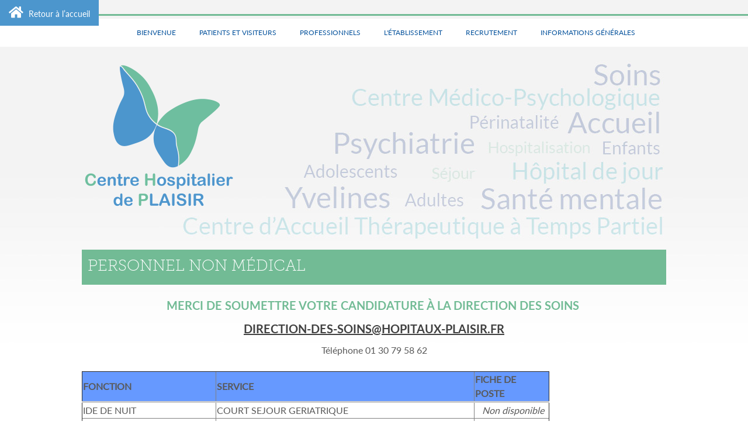

--- FILE ---
content_type: text/html; charset=utf-8
request_url: https://www.ch-charcot78.fr/personnel-non-m%C3%A9dical
body_size: 6624
content:
    <!DOCTYPE html PUBLIC "-//W3C//DTD XHTML+RDFa 1.0//EN"
    "http://www.w3.org/MarkUp/DTD/xhtml-rdfa-1.dtd">
    <html xmlns="http://www.w3.org/1999/xhtml" xml:lang="fr" version="XHTML+RDFa 1.0" dir="ltr"
  xmlns:content="http://purl.org/rss/1.0/modules/content/"
  xmlns:dc="http://purl.org/dc/terms/"
  xmlns:foaf="http://xmlns.com/foaf/0.1/"
  xmlns:og="http://ogp.me/ns#"
  xmlns:rdfs="http://www.w3.org/2000/01/rdf-schema#"
  xmlns:sioc="http://rdfs.org/sioc/ns#"
  xmlns:sioct="http://rdfs.org/sioc/types#"
  xmlns:skos="http://www.w3.org/2004/02/skos/core#"
  xmlns:xsd="http://www.w3.org/2001/XMLSchema#">

    <head profile="http://www.w3.org/1999/xhtml/vocab">
      <meta http-equiv="Content-Type" content="text/html; charset=utf-8" />
<link rel="shortcut icon" href="https://www.ch-charcot78.fr/sites/default/files/favicon-32x32_1.png" type="image/png" />
<meta name="description" content="Merci de soumettre votre candidature à la Direction des soins direction-des-soins@hopitaux-plaisir.fr Téléphone 01 30 79 58 62  FONCTION  SERVICE  FICHE DE POSTE  IDE DE NUIT COURT SEJOUR GERIATRIQUE Non disponible IDE DE NUIT SSR GERIATRIQUE Non disponible IDE DE NUIT UNITE DE SOINS LONGUE DUREE Non disponible IDE DE NUIT  PSYCHIATRIE GENERALE ADULTE HOSPITALISATION COMPLETE" />
<meta name="generator" content="Drupal 7 (https://www.drupal.org)" />
<link rel="canonical" href="https://www.ch-charcot78.fr/personnel-non-m%C3%A9dical" />
<link rel="shortlink" href="https://www.ch-charcot78.fr/node/126" />
<meta name="twitter:card" content="summary" />
<meta name="twitter:url" content="https://www.ch-charcot78.fr/personnel-non-m%C3%A9dical" />
<meta name="twitter:title" content="Personnel non médical" />
<meta name="twitter:description" content="Merci de soumettre votre candidature à la Direction des soins direction-des-soins@hopitaux-plaisir.fr Téléphone 01 30 79 58 62  FONCTION  SERVICE  FICHE DE POSTE  IDE DE NUIT COURT SEJOUR GERIATRIQUE" />
      <title>Personnel non médical | Centre Hospitalier</title>

      <meta http-equiv="X-UA-Compatible" content="IE=edge">
      <meta name="viewport" content="width=device-width, initial-scale=1">
      <style type="text/css" media="all">
@import url("https://www.ch-charcot78.fr/modules/system/system.base.css?rquh6k");
@import url("https://www.ch-charcot78.fr/modules/system/system.menus.css?rquh6k");
@import url("https://www.ch-charcot78.fr/modules/system/system.messages.css?rquh6k");
@import url("https://www.ch-charcot78.fr/modules/system/system.theme.css?rquh6k");
</style>
<style type="text/css" media="all">
@import url("https://www.ch-charcot78.fr/modules/field/theme/field.css?rquh6k");
@import url("https://www.ch-charcot78.fr/modules/node/node.css?rquh6k");
@import url("https://www.ch-charcot78.fr/modules/search/search.css?rquh6k");
@import url("https://www.ch-charcot78.fr/modules/user/user.css?rquh6k");
@import url("https://www.ch-charcot78.fr/sites/all/modules/views/css/views.css?rquh6k");
@import url("https://www.ch-charcot78.fr/sites/all/modules/ckeditor/css/ckeditor.css?rquh6k");
</style>
<style type="text/css" media="all">
@import url("https://www.ch-charcot78.fr/sites/all/modules/ctools/css/ctools.css?rquh6k");
@import url("https://www.ch-charcot78.fr/sites/all/modules/responsive_dropdown_menus/theme/responsive-dropdown-menus.css?rquh6k");
</style>
<style type="text/css" media="all">
@import url("https://www.ch-charcot78.fr/sites/all/themes/bartik/css/responsive-design.css?rquh6k");
@import url("https://www.ch-charcot78.fr/sites/all/themes/bartik/css/font.css?rquh6k");
@import url("https://www.ch-charcot78.fr/sites/all/themes/bartik/css/style.css?rquh6k");
</style>
<style type="text/css" media="print">
@import url("https://www.ch-charcot78.fr/sites/all/themes/bartik/css/print.css?rquh6k");
</style>

<!--[if lte IE 7]>
<link type="text/css" rel="stylesheet" href="https://www.ch-charcot78.fr/sites/all/themes/bartik/css/ie.css?rquh6k" media="all" />
<![endif]-->

<!--[if IE 6]>
<link type="text/css" rel="stylesheet" href="https://www.ch-charcot78.fr/sites/all/themes/bartik/css/ie6.css?rquh6k" media="all" />
<![endif]-->
      <link rel="stylesheet" href="https://use.fontawesome.com/releases/v5.1.0/css/all.css" integrity="sha384-lKuwvrZot6UHsBSfcMvOkWwlCMgc0TaWr+30HWe3a4ltaBwTZhyTEggF5tJv8tbt" crossorigin="anonymous">


      <script type="text/javascript" src="//ajax.googleapis.com/ajax/libs/jquery/1.12.4/jquery.min.js"></script>
<script type="text/javascript">
<!--//--><![CDATA[//><!--
window.jQuery || document.write("<script src='/sites/all/modules/jquery_update/replace/jquery/1.12/jquery.min.js'>\x3C/script>")
//--><!]]>
</script>
<script type="text/javascript" src="https://www.ch-charcot78.fr/misc/jquery-extend-3.4.0.js?v=1.12.4"></script>
<script type="text/javascript" src="https://www.ch-charcot78.fr/misc/jquery-html-prefilter-3.5.0-backport.js?v=1.12.4"></script>
<script type="text/javascript" src="https://www.ch-charcot78.fr/misc/jquery.once.js?v=1.2"></script>
<script type="text/javascript" src="https://www.ch-charcot78.fr/misc/drupal.js?rquh6k"></script>
<script type="text/javascript" src="https://www.ch-charcot78.fr/sites/all/modules/jquery_update/js/jquery_browser.js?v=0.0.1"></script>
<script type="text/javascript" src="https://www.ch-charcot78.fr/sites/default/files/languages/fr_NqclgTy-xGpAwdgQfHOcOL4vv1KD0dD8ttLEIG5Tr98.js?rquh6k"></script>
<script type="text/javascript" src="https://www.ch-charcot78.fr/sites/all/modules/google_analytics/googleanalytics.js?rquh6k"></script>
<script type="text/javascript">
<!--//--><![CDATA[//><!--
(function(i,s,o,g,r,a,m){i["GoogleAnalyticsObject"]=r;i[r]=i[r]||function(){(i[r].q=i[r].q||[]).push(arguments)},i[r].l=1*new Date();a=s.createElement(o),m=s.getElementsByTagName(o)[0];a.async=1;a.src=g;m.parentNode.insertBefore(a,m)})(window,document,"script","https://www.google-analytics.com/analytics.js","ga");ga("create", "UA-78975029-1", {"cookieDomain":"auto"});ga("set", "anonymizeIp", true);ga("send", "pageview");
//--><!]]>
</script>
<script type="text/javascript" src="https://www.ch-charcot78.fr/sites/all/modules/responsive_dropdown_menus/theme/responsive-dropdown-menus.js?rquh6k"></script>
<script type="text/javascript" src="https://www.ch-charcot78.fr/sites/all/themes/bartik/js/app.js?rquh6k"></script>
<script type="text/javascript">
<!--//--><![CDATA[//><!--
jQuery.extend(Drupal.settings, {"basePath":"\/","pathPrefix":"","setHasJsCookie":0,"ajaxPageState":{"theme":"bartik","theme_token":"iDhEC6xri4af0BmtEz9X9WJJnvkMF6kEEeZ4UfZl_Gk","js":{"\/\/ajax.googleapis.com\/ajax\/libs\/jquery\/1.12.4\/jquery.min.js":1,"0":1,"misc\/jquery-extend-3.4.0.js":1,"misc\/jquery-html-prefilter-3.5.0-backport.js":1,"misc\/jquery.once.js":1,"misc\/drupal.js":1,"sites\/all\/modules\/jquery_update\/js\/jquery_browser.js":1,"public:\/\/languages\/fr_NqclgTy-xGpAwdgQfHOcOL4vv1KD0dD8ttLEIG5Tr98.js":1,"sites\/all\/modules\/google_analytics\/googleanalytics.js":1,"1":1,"sites\/all\/modules\/responsive_dropdown_menus\/theme\/responsive-dropdown-menus.js":1,"sites\/all\/themes\/bartik\/js\/app.js":1},"css":{"modules\/system\/system.base.css":1,"modules\/system\/system.menus.css":1,"modules\/system\/system.messages.css":1,"modules\/system\/system.theme.css":1,"modules\/field\/theme\/field.css":1,"modules\/node\/node.css":1,"modules\/search\/search.css":1,"modules\/user\/user.css":1,"sites\/all\/modules\/views\/css\/views.css":1,"sites\/all\/modules\/ckeditor\/css\/ckeditor.css":1,"sites\/all\/modules\/ctools\/css\/ctools.css":1,"sites\/all\/modules\/responsive_dropdown_menus\/theme\/responsive-dropdown-menus.css":1,"sites\/all\/themes\/bartik\/css\/responsive-design.css":1,"sites\/all\/themes\/bartik\/css\/font.css":1,"sites\/all\/themes\/bartik\/css\/layout.css":1,"sites\/all\/themes\/bartik\/css\/style.css":1,"sites\/all\/themes\/bartik\/css\/colors.css":1,"sites\/all\/themes\/bartik\/css\/print.css":1,"sites\/all\/themes\/bartik\/css\/ie.css":1,"sites\/all\/themes\/bartik\/css\/ie6.css":1}},"googleanalytics":{"trackOutbound":1,"trackMailto":1,"trackDownload":1,"trackDownloadExtensions":"7z|aac|arc|arj|asf|asx|avi|bin|csv|doc(x|m)?|dot(x|m)?|exe|flv|gif|gz|gzip|hqx|jar|jpe?g|js|mp(2|3|4|e?g)|mov(ie)?|msi|msp|pdf|phps|png|ppt(x|m)?|pot(x|m)?|pps(x|m)?|ppam|sld(x|m)?|thmx|qtm?|ra(m|r)?|sea|sit|tar|tgz|torrent|txt|wav|wma|wmv|wpd|xls(x|m|b)?|xlt(x|m)|xlam|xml|z|zip"},"responsive_dropdown_menus":{"devel":"D\u00e9veloppement","management":"Management","main-menu":"Menu principal","navigation":"Navigation","user-menu":"User menu"}});
//--><!]]>
</script>

  </head>
  <body class="html not-front not-logged-in no-sidebars page-node page-node- page-node-126 node-type-page i18n-fr footer-columns" >
        <a class="portail" href="http://www.ch-plaisir.fr"><i class="fa fa-home"></i> Retour à l’accueil</a>
    <div id="skip-link">
        <a href="#main-content" class="element-invisible element-focusable">Aller au contenu principal</a>
    </div>
        <div id="page-wrapper"><div id="page">
      <div id="main-menu" class="navigation">

  
      <ul id="main-menu" class="main-menu responsive-menu links"><li id="menu-item-709" class="menu-item menu-item-primary first"><a href="/">Bienvenue</a></li>
<li id="menu-item-328" class="menu-item menu-parent menu-item-primary"><span class="nolink" tabindex="0">Patients et visiteurs</span><ul class="sub-menu tier-two"><li id="menu-item-492" class="menu-item menu-parent menu-item-secondary first"><a href="/#footer-wrapper">Trouvez votre lieu de soin </a><ul class="sub-menu tier-three"><li id="menu-item-498" class="menu-item menu-item-tertiary first last"><a href="/demandes-particulieres">Demandes particulières</a></li>
</ul></li>
<li id="menu-item-493" class="menu-item menu-parent menu-item-secondary"><span class="nolink" tabindex="0">Votre séjour </span><ul class="sub-menu tier-three"><li id="menu-item-499" class="menu-item menu-item-tertiary first"><a href="/vous-reperer-dans-letablissement">plan d’accès et plan d’établissement</a></li>
<li id="menu-item-693" class="menu-item menu-item-tertiary"><a href="/votre-admission">Votre admission</a></li>
<li id="menu-item-694" class="menu-item menu-item-tertiary"><a href="/votre-sortie">Votre sortie</a></li>
<li id="menu-item-502" class="menu-item menu-item-tertiary"><a href="/droits-et-devoirs-des-patients">Droits et devoirs des patients</a></li>
<li id="menu-item-505" class="menu-item menu-parent menu-item-tertiary last"><a href="/informations-utiles">Informations utiles</a><ul class="sub-menu"><li id="menu-item-968" class="menu-item menu-item-tertiary first last"><a href="/infos-covid-19-0">COVID-19</a></li>
</ul></li>
</ul></li>
<li id="menu-item-494" class="menu-item menu-parent menu-item-secondary"><span class="nolink" tabindex="0">Rendre visite à un patient </span><ul class="sub-menu tier-three"><li id="menu-item-506" class="menu-item menu-item-tertiary first"><a href="/plan-d%E2%80%99acces">Plans d’accès et plans d’établissement</a></li>
<li id="menu-item-703" class="menu-item menu-item-tertiary last"><a href="/consignes-de-visite">Consignes de visite</a></li>
</ul></li>
<li id="menu-item-777" class="menu-item menu-item-secondary"><a href="/les-secteurs-de-psychiatrie-du-ch-de-plaisir">Les secteurs de psychiatrie du CH de PLAISIR </a></li>
<li id="menu-item-967" class="menu-item menu-item-secondary"><a href="/infos-covid-19">INFOS COVID-19</a></li>
<li id="menu-item-970" class="menu-item menu-item-secondary last"><a href="/maison-calypso-accompagnement-des-femmes-victimes-de-violence">Maison CALYPSO</a></li>
</ul></li>
<li id="menu-item-338" class="menu-item menu-parent menu-item-primary"><span class="nolink" tabindex="0">Professionnels</span><ul class="sub-menu tier-two"><li id="menu-item-512" class="menu-item menu-item-secondary first"><a href="/plan-d%E2%80%99acces">Plans d’accès  et plans d’établissement </a></li>
<li id="menu-item-508" class="menu-item menu-item-secondary"><a href="/les-secteurs-de-psychiatrie-du-ch-de-plaisir">Les secteurs de psychiatrie du CH de PLAISIR</a></li>
<li id="menu-item-509" class="menu-item menu-item-secondary"><a href="/#footer-wrapper">Trouvez le lieu de soin d’un patient </a></li>
<li id="menu-item-510" class="menu-item menu-parent menu-item-secondary"><span class="nolink" tabindex="0">Prises en charge spécifiques intersectorielles </span><ul class="sub-menu tier-three"><li id="menu-item-773" class="menu-item menu-item-tertiary first"><a href="/equipe-rapide-dintervention-de-crise-groupe-urgence-eric">Équipe Rapide d’Intervention de Crise (Groupe urgence E.R.I.C.)</a></li>
<li id="menu-item-516" class="menu-item menu-item-tertiary"><a href="/0-equipe-mobile-psychiatrique-du-sujet-age-emsa">Équipe Mobile du Sujet Âgé (EMSA)</a></li>
<li id="menu-item-950" class="menu-item menu-item-tertiary"><a href="/unit%C3%A9-mobile-interd%C3%A9partementale-umi-ouest">Unité Mobile Interdépartementale (UMI-OUEST)</a></li>
<li id="menu-item-957" class="menu-item menu-item-tertiary"><a href="/unit%C3%A9-d%E2%80%99addictologie">Unité d’addictologie</a></li>
<li id="menu-item-515" class="menu-item menu-item-tertiary"><a href="/le-centre-de-soins-d%E2%80%99accompagnement-et-de-pr%C3%A9vention-en-addictologie-csapa-0">Centre de Soins, d’Accompagnement et de Prévention en addictologie (CSAPA)</a></li>
<li id="menu-item-710" class="menu-item menu-item-tertiary"><a href="/service-m%C3%A9dico-psychologique-r%C3%A9gional-smpr">Service Médico-Psychologique Régional (SMPR)</a></li>
<li id="menu-item-778" class="menu-item menu-item-tertiary"><a href="/troubles-envahissants-du-developpement">Troubles envahissants du développement (TED)</a></li>
<li id="menu-item-953" class="menu-item menu-item-tertiary"><a href="/h%C3%B4pital-de-jour-united">Hôpital de jour UniTED</a></li>
<li id="menu-item-952" class="menu-item menu-item-tertiary"><a href="/unit%C3%A9-parents-b%C3%A9b%C3%A9s-colibry-h%C3%B4pital-de-jour-equipe-mobile">Unité parents bébés C.O.L.I.B.R.Y</a></li>
<li id="menu-item-951" class="menu-item menu-item-tertiary"><a href="/unit%C3%A9-psychiatrie-d%E2%80%99urgence-et-de-liaison-sau-de-rambouillet">Unité Psychiatrie d’Urgence et de Liaison : SAU de RAMBOUILLET</a></li>
<li id="menu-item-949" class="menu-item menu-item-tertiary"><a href="/antenne-de-psychiatrie-et-de-psychologie-l%C3%A9gales-des-yvelines-appl78">Antenne de Psychiatrie et de Psychologie Légales des Yvelines (APPL78)</a></li>
<li id="menu-item-961" class="menu-item menu-item-tertiary last"><a href="/maison-th%C3%A9rapeutique-%C2%AB-moli%C3%A8re-%C2%BB-%C3%A0-versailles">Maison Thérapeutique « Molière » à Versailles</a></li>
</ul></li>
<li id="menu-item-963" class="menu-item menu-item-secondary last"><a href="/march%C3%A9s-public">Marchés public</a></li>
</ul></li>
<li id="menu-item-330" class="menu-item menu-parent menu-item-primary"><span class="nolink" tabindex="0">L&#039;établissement</span><ul class="sub-menu tier-two"><li id="menu-item-517" class="menu-item menu-item-secondary first"><a href="/mot-du-directeur">Mot du Directeur</a></li>
<li id="menu-item-518" class="menu-item menu-item-secondary"><a href="/organigramme">Organigramme</a></li>
<li id="menu-item-519" class="menu-item menu-item-secondary"><a href="/chiffres-cles">Éléments clés</a></li>
<li id="menu-item-520" class="menu-item menu-parent menu-item-secondary"><span class="nolink" tabindex="0">Les instances de l&#039;établissement</span><ul class="sub-menu tier-three"><li id="menu-item-525" class="menu-item menu-item-tertiary first"><a href="/le-conseil-de-surveillance">Le conseil de surveillance</a></li>
<li id="menu-item-526" class="menu-item menu-item-tertiary"><a href="/le-directoire">Le directoire</a></li>
<li id="menu-item-527" class="menu-item menu-parent menu-item-tertiary"><a href="/la-commission-m%C3%A9dicale-detablissement-cme">La commission médicale d’établissement (CME)</a><ul class="sub-menu"><li id="menu-item-958" class="menu-item menu-item-tertiary first last"><a href="/projet-m%C3%A9dical">Projet Médical</a></li>
</ul></li>
<li id="menu-item-528" class="menu-item menu-item-tertiary"><a href="/le-comit%C3%A9-technique-d%C3%A9tablissement-cte">Le comité technique d’établissement (CTE)</a></li>
<li id="menu-item-529" class="menu-item menu-item-tertiary"><a href="/la-commission-des-soins-infirmiers-m%C3%A9dico-techniques-et-de-r%C3%A9%C3%A9ducation-csirmt">La commission des soins infirmiers, médico-techniques et de rééducation</a></li>
<li id="menu-item-504" class="menu-item menu-item-tertiary last"><a href="/la-commission-des-usagers-cdu">La commission des usagers (CDU)</a></li>
</ul></li>
<li id="menu-item-521" class="menu-item menu-parent menu-item-secondary"><a href="/qualit%C3%A9-et-s%C3%A9curit%C3%A9-des-soins">Qualité et Gestion des risques</a><ul class="sub-menu tier-three"><li id="menu-item-713" class="menu-item menu-item-tertiary first"><a href="/organisation-de-la-d%C3%A9marche-qualit%C3%A9-gestion-des-risques">Organisation de la démarche Qualité - Gestion des Risques</a></li>
<li id="menu-item-707" class="menu-item menu-item-tertiary"><a href="/certification">Certification</a></li>
<li id="menu-item-708" class="menu-item menu-item-tertiary last"><a href="/nos-indicateurs">Nos indicateurs</a></li>
</ul></li>
<li id="menu-item-706" class="menu-item menu-item-secondary"><a href="/d%C3%A9veloppement-durable-0">Développement Durable</a></li>
<li id="menu-item-692" class="menu-item menu-item-secondary"><a href="/plan-d%E2%80%99acces">Plan d’accès</a></li>
<li id="menu-item-523" class="menu-item menu-item-secondary last"><a href="/pr%C3%A9sentation-de-l%E2%80%99%C3%A9tablissement">Présentation de l’établissement</a></li>
</ul></li>
<li id="menu-item-588" class="menu-item menu-parent menu-item-primary"><span class="nolink" tabindex="0">Recrutement </span><ul class="sub-menu tier-two"><li id="menu-item-589" class="menu-item menu-parent menu-item-secondary first"><span class="nolink" tabindex="0">Offres d’emploi </span><ul class="sub-menu tier-three"><li id="menu-item-835" class="menu-item menu-item-tertiary first"><a href="/personnel-m%C3%A9dical">Personnel Médical</a></li>
<li id="menu-item-836" class="menu-item menu-item-tertiary last"><a href="https://ch-plaisir.mstaff.co/">Personnel Non Médical</a></li>
</ul></li>
<li id="menu-item-591" class="menu-item menu-parent menu-item-secondary last"><a href="/demandes-de-stages">Demandes de stages</a><ul class="sub-menu tier-three"><li id="menu-item-592" class="menu-item menu-item-tertiary first"><a href="/services-de-soins">Service de soins</a></li>
<li id="menu-item-593" class="menu-item menu-item-tertiary last"><a href="/autres-psychologues-personnels-administratifs-et-techniques">Autres (psychologues, personnels administratifs et techniques)</a></li>
</ul></li>
</ul></li>
<li id="menu-item-837" class="menu-item menu-parent menu-item-primary last"><span class="nolink" tabindex="0">Informations générales</span><ul class="sub-menu tier-two"><li id="menu-item-838" class="menu-item menu-item-secondary first"><a href="/la-psychiatrie-en-france">La psychiatrie en France...</a></li>
<li id="menu-item-334" class="menu-item menu-item-secondary last"><a href="/liens-externes">Liens utiles</a></li>
</ul></li>
</ul>    </div> <!-- /#main-menu -->
    
  
  <div id="header" class="without-secondary-menu"><div class="section clearfix">

  

    

  
  
            <a href="/" title="Accueil" rel="home" id="logo">
        <img src="https://www.ch-charcot78.fr/sites/default/files/logo.png" alt="Accueil" />
      </a>
    
        
    
    

  </div></div> <!-- /.section, /#header -->

  
  
  <div id="main-wrapper" class="clearfix"><div id="main" class="clearfix">

    

    
    <div id="content" class="column"><div class="section">
            <a id="main-content"></a>
                    <h1 class="title" id="page-title">
          Personnel non médical        </h1>
                          <div class="tabs">
                  </div>
                          <div class="region region-content">
    <div id="block-system-main" class="block block-system">

    
  <div class="content">
            <div id="node-126" class="node node-page node-full clearfix" about="/personnel-non-m%C3%A9dical" typeof="foaf:Document">

      
                  <span property="dc:title" content="Personnel non médical" class="rdf-meta element-hidden"></span>
      <div class="content">
        <div class="field field-name-body field-type-text-with-summary field-label-hidden"><div class="field-items"><div class="field-item even" property="content:encoded"><h2 class="rtecenter">
	Merci de soumettre votre candidature à la Direction des soins&nbsp;</h2>
<h2 class="rtecenter">
	<a href="mailto:direction-des-soins@hopitaux-plaisir.fr">direction-des-soins@hopitaux-plaisir.fr</a></h2>
<p class="rtecenter">
	Téléphone&nbsp;01 30 79 58 62</p>
<p>
	&nbsp;</p>
<table border="1" cellpadding="1" cellspacing="1" style="width:800px">
<thead>
<tr>
<th scope="col" style="background-color:rgb(102, 153, 255)">
<p>
					<strong>FONCTION</strong></p>
</th>
<th scope="col" style="background-color:rgb(102, 153, 255)">
<p>
					<strong>SERVICE</strong></p>
</th>
<th scope="col" style="background-color:rgb(102, 153, 255)">
<p>
					<strong>FICHE DE POSTE</strong></p>
</th>
</tr>
</thead>
<tbody>
<tr>
<td>
				IDE DE NUIT</td>
<td>
				COURT SEJOUR GERIATRIQUE</td>
<td class="rtecenter">
				&nbsp;<em>Non disponible</em></td>
</tr>
<tr>
<td>
				IDE DE NUIT</td>
<td>
				SSR GERIATRIQUE</td>
<td class="rtecenter">
				&nbsp;<em>Non disponible</em></td>
</tr>
<tr>
<td>
				IDE DE NUIT</td>
<td>
				UNITE DE SOINS LONGUE DUREE</td>
<td class="rtecenter">
				&nbsp;<em>Non disponible</em></td>
</tr>
<tr>
<td>
				IDE&nbsp;DE NUIT&nbsp;&nbsp;&nbsp;&nbsp;&nbsp;&nbsp;&nbsp;&nbsp;&nbsp;&nbsp;&nbsp;&nbsp;&nbsp;&nbsp;&nbsp;&nbsp;&nbsp;</td>
<td>
				PSYCHIATRIE GENERALE ADULTE&nbsp;HOSPITALISATION COMPLETE</td>
<td class="rtecenter">
				&nbsp;<em>Non disponible</em></td>
</tr>
<tr>
<td>
				&nbsp;</td>
<td>
				&nbsp;</td>
<td>
				&nbsp;</td>
</tr>
<tr>
<td>
				IDE DE JOUR (en 12 h.)</td>
<td>
				POLE MEDECINE</td>
<td class="rtecenter">
				<em>Non disponible</em></td>
</tr>
<tr>
<td>
				IDE DE JOUR</td>
<td>
<p>
					PSYCHIATRIE GENERALE ADULTE HOSPITALISATION COMPLETE</p>
<p>
					<strong>PLUSIEURS POSTES A POURVOIR</strong></p>
</td>
<td class="rtecenter">
				<em>Non disponible</em></td>
</tr>
<tr>
<td>
				IDE</td>
<td>
<p>
					Centre de Soins, d’Accompagnement et de Prévention en Addictologie</p>
<p>
					<strong>2 POSTES A POURVOIR</strong></p>
</td>
<td class="rtecenter">
				<em>Non disponible</em></td>
</tr>
<tr>
<td>
				IDE</td>
<td>
				PSYCHIATRIE GENERALE ADULTE HOSPITALISATION DE JOUR</td>
<td class="rtecenter">
				<em>Non disponible</em></td>
</tr>
<tr>
<td>
				&nbsp;</td>
<td>
				&nbsp;</td>
<td>
				&nbsp;</td>
</tr>
<tr>
<td>
				ERGOTHERAPEUTE</td>
<td>
				POSTE A MI-TEMPS - FOYER DE VIE</td>
<td class="rtecenter">
				<em>Non disponible</em></td>
</tr>
<tr>
<td>
				ERGOTHERAPEUTE</td>
<td>
				TEMPS PLEIN - PSYCHIATRIE GENERALE ADULTE&nbsp;</td>
<td class="rtecenter">
				<em>Non disponible</em></td>
</tr>
<tr>
<td>
				MASSEUR KINESITHERAPEUTE DE</td>
<td>
<p>
					MEDECINE ET REEDUCATION</p>
<p>
					<strong>PLUSIEURS POSTES A POURVOIR</strong></p>
</td>
<td class="rtecenter">
				<em>Non disponible</em></td>
</tr>
<tr>
<td>
				PSYCHOMOTRICIEN</td>
<td>
				PSYCHIATRIE GENERALE ADULTE - SERVICE TED/TSA</td>
<td class="rtecenter">
				<em>Non disponible</em></td>
</tr>
<tr>
<td>
				PSYCHOMOTRICIEN</td>
<td>
<p>
					PSYCHIATRIE GENERALE ADULTE</p>
<p>
					POSTE A TEMPS PLEIN PARTAGE ENTRE INTRA/EXTRA</p>
</td>
<td class="rtecenter">
				<em>Non disponible</em></td>
</tr>
<tr>
<td>
				ORTHOPHONISTE</td>
<td>
<p>
					EXTERNAT MEDICO-PSYCHOLOGIQUE</p>
<p>
					<strong>2 POSTES A POURVOIR</strong></p>
</td>
<td class="rtecenter">
				<em>Non disponible</em></td>
</tr>
<tr>
<td>
				ASSISTANTE SERVICE SOCIAL</td>
<td>
<p>
					PSYCHIATRIE GENERALE ADULTE</p>
<p>
					POSTE A TEMPS PLEIN PARTAGE ENTRE INTRA/EXTRA</p>
</td>
<td class="rtecenter">
				<em>Non disponible</em></td>
</tr>
</tbody>
</table>
<h1>
	&nbsp;</h1>
<h1>
	&nbsp;</h1>
<p>
	&nbsp;</p>
<p>
	&nbsp;</p>
<p>
	&nbsp;</p>
<p>
	&nbsp;</p>
<p>
	&nbsp;</p>
<p>
	&nbsp;</p>
</div></div></div>      </div>

    </div>

  </div>
</div>
  </div>
      

    </div></div> <!-- /.section, /#content -->

    
  </div></div> <!-- /#main, /#main-wrapper -->

  
  <div id="footer-wrapper"><div class="section">

          <div id="footer-columns" class="clearfix">
          <div class="region region-footer-firstcolumn">
    <div id="block-block-2" class="block block-block">

    
  <div class="content">
    <p>
	<a href="/mentions-legales">MENTIONS LÉGALES</a>&nbsp; | &nbsp;<a href="/contact">CONTACT</a></p>
<h2>
	CENTRE HOSPITALIER DE PLAISIR</h2>
<p>
	<strong>Site Mansart</strong> (Gériatrie, Médecine Physique et Réadaptation, Imagerie médicale, EHPAD, Handicap) :</p>
<p>
	220 rue Mansart BP 19&nbsp;- 78375 PLAISIR Cedex</p>
<p>
	&nbsp;</p>
<p>
	<strong>Site Marc Laurent</strong> (Santé mentale, Enfants) :</p>
<p>
	30 avenue Marc Laurent - 78370 PLAISIR</p>
<p>
	&nbsp;</p>
<p>
	<strong>Site de l'Abbaye</strong> (Santé mentale) :</p>
<p>
	1 rue de l'Abbaye - 78210 SAINT CYR L'ÉCOLE</p>
<p>
	&nbsp;</p>
<p>
	<strong>Standard : </strong>01 30 79 57 57</p>
<p>
	&nbsp;</p>
  </div>
</div>
  </div>
                          <div class="region region-footer-fourthcolumn">
    <div id="block-block-1" class="block block-block">

    
  <div class="content">
    <p>Réalisation : netcom - 2016 Tous droits réservés</p>
  </div>
</div>
  </div>
      </div> 
    
    
  </div></div> <!-- /.section, /#footer-wrapper -->

</div></div> <!-- /#page, /#page-wrapper -->
    </body>
</html>



--- FILE ---
content_type: text/css
request_url: https://www.ch-charcot78.fr/sites/all/themes/bartik/css/responsive-design.css?rquh6k
body_size: 982
content:
@media screen and (max-width:1119px)
{
    #main-menu, #header, #main-wrapper{
      /*width: 100% !important;*/
    }

    #header, #main-menu #main-menu-links, #main-wrapper, #footer-wrapper .section
    {
        width:100% !important; margin: 0 auto !important;
    }

    .show-menu
    {
        display: none !important;
    }
    #main-menu #main-menu-links
    {
      display: none !important; width: 100% !important; overflow: hidden;
    }
    #main-menu #main-menu-links li a{
        border-right: none !important;
    }
    
    #header
    {
        text-align: center;
    }
    #header a
    {
        display: block !important;
        float: none;
        text-align: center;
    }
    
    /** CONTENT HOME */
    #content_homeleft
    {
        float: none !important; width: 100% !important;
    }
    #div_ap_article #div_right_ap_article
    {
      width: auto !important;
    }
    
    #div_navigation_interieur
    {
        width: 660px; margin: 10px auto !important; float: none !important;
    }
    
    .content_homeright
    {
         float: none !important; clear: both; width: 660px; margin: 10px auto !important;
         text-align: center;
    }
    .content_homeright .div_cont_search
    {
        float: left; margin-right: 5px;
    }

    /** CONTENT PAGE */
    
    #main-wrapper .clearfix
    {
        margin: 0 10px;
    }
    #main-wrapper #content .field-name-body
    {
        width: 100% !important; margin: 10px auto;
    }
    #main-wrapper #content .field-name-field-visuel
    {
        width: 100% !important;
    }        
    #main-wrapper #content .field-name-field-visuel div
    {
        text-align: center;
        
    }        


    #footer-wrapper #footer-columns .region
    {
        float: none !important; margin: 5px auto;
    }

}
@media screen and (max-width:767px)
{
    #div_ap_article #div_left_ap_article, #div_ap_article #div_right_ap_article
    {
      display: block !important; float: none !important; width: 100% !important;
    }
    #div_ap_article #div_img_ap_article
    {
        width: 100%; !important; margin: 0 auto !important;
    }
    
    #div_navigation_interieur
    {
        width: 100%;
    }
    #div_navigation_interieur div
    {
        float: none !important; width: 250px;
        margin: 5px auto !important;
    }

    .content_homeright
    {
        width: 100%; float: none;
    }
    .content_homeright .div_cont_search
    {
        float: none !important; margin: 0 auto;
    }

}

@media screen and (max-width:740px){
    img{
        max-width: 100%;
height: auto;
    }

  .tier-two,
  .tier-three,
  .menu-item,
  .menu-item span,
  .half{
    width: 100% !important;
    text-align:left;
  }

  #main-menu .tier-two{
    margin-left: 25px;
  }
  #main-menu .tier-three{
    margin-left: 50px;
  }

  .menu-item-primary > span,
  .menu-item-primary > a {
    background: #05529C;
    color : #FFF !important;
  }

  .main-menu.responsive-menu{
    margin-left: -40px;
  }
  
  #div_navigation_interieur{
    padding-left: 7% !important;
    width: inherit !important;
  }

  .node-etablissement,.title{
    text-align: left;
  }

  #main-wrapper #content .node .contact{
    height:100% !important;
    padding-left: 0 !important;
    text-align: left !important;
  }
}


--- FILE ---
content_type: text/css
request_url: https://www.ch-charcot78.fr/sites/all/themes/bartik/css/font.css?rquh6k
body_size: 435
content:
/* -------- MUSEO ------- */
@font-face{
  font-family: "MuseoSlab";
  src:url('../typos/Museo/Museo_Slab_100.otf');
  font-weight: 100;
}
@font-face{
  font-family: "MuseoSlab";
  src:url('../typos/Museo/Museo_Slab_300.otf');
  font-weight: 300;
}
@font-face{
  font-family: "MuseoSlab";
  src:url('../typos/Museo/Museo_Slab_500.otf');
  font-weight: 500;
}
@font-face{
  font-family: "MuseoSlab";
  src:url('../typos/Museo/Museo_Slab_700.otf');
  font-weight: 700;
}
@font-face{
  font-family: "MuseoSlab";
  src:url('../typos/Museo/Museo_Slab_900.otf');
  font-weight: 900;
}
@font-face{
  font-family: "MuseoSlab";
  src:url('../typos/Museo/Museo_Slab_1000.otf');
  font-weight: 1000;
}
@font-face{
  font-family: "MuseoSlab";
  src:url('../typos/Museo/Museo_Slab_100italic.otf');
  font-weight: 100;
  font-style: italic;
}
@font-face{
  font-family: "MuseoSlab";
  src:url('../typos/Museo/Museo_Slab_300italic.otf');
  font-weight: 300;
  font-style: italic;
}
@font-face{
  font-family: "MuseoSlab";
  src:url('../typos/Museo/Museo_Slab_500italic.otf');
  font-weight: 500;
  font-style: italic;
}
@font-face{
  font-family: "MuseoSlab";
  src:url('../typos/Museo/Museo_Slab_700italic.otf');
  font-weight: 700;
  font-style: italic;
}
@font-face{
  font-family: "MuseoSlab";
  src:url('../typos/Museo/Museo_Slab_900italic.otf');
  font-weight: 900;
  font-style: italic;
}
@font-face{
  font-family: "MuseoSlab";
  src:url('../typos/Museo/Museo_Slab_1000.otf');
  font-weight: 1000;
  font-style: italic;
}

/* -------- Lato ------- */

@font-face{
  font-family: "Lato-Black";
  src:url('../typos/Lato/Lato-Black.ttf');
}
@font-face{
  font-family: "Lato-BlackItalic";
  src:url('../typos/Lato/Lato-BlackItalic.ttf');
}
@font-face{
  font-family: "Lato-Bold";
  src:url('../typos/Lato/Lato-Bold.ttf');
}
@font-face{
  font-family: "Lato-BoldItalic";
  src:url('../typos/Lato/Lato-BoldItalic.ttf');
}
@font-face{
  font-family: "Lato-Hairline";
  src:url('../typos/Lato/Lato-Hairline.ttf');
}
@font-face{
  font-family: "Lato-HairlineItalic";
  src:url('../typos/Lato/Lato-HairlineItalic.ttf');
}
@font-face{
  font-family: "Lato-Heavy";
  src:url('../typos/Lato/Lato-Heavy.ttf');
}
@font-face{
  font-family: "Lato-HeavyItalic";
  src:url('../typos/Lato/Lato-HeavyItalic.ttf');
}
@font-face{
  font-family: "Lato-Light";
  src:url('../typos/Lato/Lato-Light.ttf');
}
@font-face{
  font-family: "Lato-LightItalic";
  src:url('../typos/Lato/Lato-LightItalic.ttf');
}
@font-face{
  font-family: "Lato-Medium";
  src:url('../typos/Lato/Lato-Medium.ttf');
}
@font-face{
  font-family: "Lato-MediumItalic";
  src:url('../typos/Lato/Lato-MediumItalic.ttf');
}
@font-face{
  font-family: "Lato-Semibold";
  src:url('../typos/Lato/Lato-Semibold.ttf');
}
@font-face{
  font-family: "Lato-SemiboldItalic";
  src:url('../typos/Lato/Lato-SemiboldItalic.ttf');
}
@font-face{
  font-family: "Lato-Thin";
  src:url('../typos/Lato/Lato-Thin.ttf');
}
@font-face{
  font-family: "Lato-ThinItalic";
  src:url('../typos/Lato/Lato-ThinItalic.ttf');
}

@font-face{
  font-family: "Lato-Regular";
  src:url('../typos/Lato/Lato-Regular.ttf');
}
@font-face{
  font-family: "Lato-Italic";
  src:url('../typos/Lato/Lato-Italic.ttf');
}










--- FILE ---
content_type: text/css
request_url: https://www.ch-charcot78.fr/sites/all/themes/bartik/css/style.css?rquh6k
body_size: 4063
content:
/* ---------- Overall Specifications ---------- */

a.portail{
	position: fixed;
	top: 0;
	left: 0;
	padding: 10px 15px;
	background: #4c96cd;
	color: #FFF;

}

a.portail i {
	margin-right: 5px;	
	font-size: 22px;
}
.admin-menu a.portail{
	top: 32px;
}

head
{
  margin: 0; padding: 0; top: 0; left: 0;
}
body {
  line-height: 1.5;
  font-size: 87.5%;
  word-wrap: break-word;
  margin: 0;
  padding: 0;
  border: 0;
  outline: 0;
  background: #f3f3f3;
  text-align: justify;
  font-family: "Lato-Regular";
}

.not-front .region-content a{
  color: #404040;
  text-decoration: underline;
}

a:link,
a:visited {
  text-decoration: none;
}
a:hover,
a:active,
a:focus {
  text-decoration: none;
}
h1,
h2,
h3,
h4,
h5,
h6 {
  margin: 0;
  font-weight: inherit;
}
h1 {
  font-size: 1.357em;
  color: #000;
}
h2, h2 a {
  color: #72BB95;
}
p {
  margin: 0;
}
del {
  text-decoration: line-through;
}
tr.odd {
  background-color: #dddddd;
}
img {
  outline: 0;
}
code,
pre,
kbd,
samp,
var {
  padding: 0 0.4em;
  font-size: 0.857em;
  font-family: Menlo, Consolas, "Andale Mono", "Lucida Console", "Nimbus Mono L", "DejaVu Sans Mono", monospace, "Courier New";
}
code {
  background-color: #f2f2f2;
  background-color: rgba(40, 40, 0, 0.06);
}
pre code,
pre kbd,
pre samp,
pre var,
kbd kbd,
kbd samp,
code var {
  font-size: 100%;
  background-color: transparent;
}
pre code,
pre samp,
pre var {
  padding: 0;
}
.description code {
  font-size: 1em;
}
kbd {
  background-color: #f2f2f2;
  border: 1px outset #575757;
  margin: 0 3px;
  color: #666;
  display: inline-block;
  padding: 0 6px;
  -khtml-border-radius: 5px;
  -moz-border-radius: 5px;
  -webkit-border-radius: 5px;
  border-radius: 5px;
}
pre {
  background-color: #f2f2f2;
  background-color: rgba(40, 40, 0, 0.06);
  margin: 10px 0;
  overflow: hidden;
  padding: 15px;
  white-space: pre-wrap;
}



body
{
  
  background: url('../images/background.jpg') no-repeat;
  background-position:top center;
}
#page
{
  border-top: solid 3px #72bb95; margin: 24px 0 0 0;
}


#header, #main-menu #main-menu-links, #main-wrapper, #footer-wrapper .section{
  width:1000px; margin: 0 auto;
}

.btn-container{
  margin-top: 15px;
}

.btn-container a.btn-default{
  border: none;
  padding: 5px 10px;
  background-color:  #05529C;
  text-decoration: none;
  color: #FFF;
  cursor: pointer;
}
/* ------------------ Debut Entete ------------------ */
/* ------------------ Main Menu ------------------ */

/*#main-menu
{
  background: #fff; padding: 5px 10px; margin: 5px auto 10px auto; border: solid 1px #ccc; box-shadow:1px 1px 5px #ccc;
}
#main-menu #main-menu-links {
    list-style: none; margin:0 auto; overflow: hidden;
    padding: 0;
}
#main-menu #main-menu-links{
  display: flex;
  justify-content: center;
}
#main-menu #main-menu-links li{
  padding-top: 20px; padding-bottom: 15px; text-align: center; margin-top:-5px;
}
#main-menu #main-menu-links li a{
  font-family: "MuseoSlab";
  font-weight: 500;
  color: #001e77;
  font-size: 12px;
  text-transform: uppercase;
  border-right: solid 1px #c4c4c4; padding: 0 18px;
}
#main-menu #main-menu-links li.last a{border-right: none;}



#main-menu #main-menu-links li.active{
  background: #023786; border-radius:5px; margin-left:-2px;
}
#main-menu #main-menu-links li.active a{
  color: #fff; border: none;
}

#main-menu #main-menu-links li.active a::before{
  content:".";
  position: absolute; width: 70px; height: 14px; margin:35px auto 0 auto;
  background: url('../images/current-link.png') no-repeat; background-position: center;
}
*/
.main-menu{
  background-color: #fff;
  margin: 5px auto 20px auto;
  text-align: center;
}

.main-menu li{
  display: inline-block;
}

.main-menu li a,
.main-menu li span{
  display: block;
  padding: 15px 18px;
  font-size: 12px;
  color : #05529C;
  text-transform: uppercase;
}

.main-menu li a:active,
.main-menu li a:visited,
.main-menu li a:focus,
.main-menu li a:link,
.main-menu li span:active,
.main-menu li span:visited,
.main-menu li span:focus{
  color : #05529C;
}

.main-menu li a:hover,
.main-menu li span:hover{
  background-color: #05529C;
  color: #FFF;
}

.tier-two{
  left: 0;
  padding: 0;
  list-style: none;
  width: 250px;
  background-color: #fff;
  top :48px;
  text-align: left;
}

.tier-three{
  text-align: left;
  padding: 0;
  width: 100%;
  background-color: #fff;
  margin-left: 250px;
  list-style: none;
  top: 0;
}


#secondary-menu{
  display: none;
}

/* ------------------ Header ------------------ */
#logo{display: block; float: left;}
#logo img{
  margin-top: 0;
}

#block-search-form
{
  float: right;
}
  #block-search-form .element-invisible
  {
    height: 50px; overflow: visible;
  }




#name-and-slogan
{
  clear: both; float: none; padding-top: 20px;
}
#name-and-slogan #site-name a span
{
  font-family: "MuseoSlab";
  font-size:24px;
  font-weight: 300;
  color: #063a88;
  text-transform: uppercase;
}
#name-and-slogan #site-slogan
{
  font-family: "MuseoSlab";
  font-size:17px;
  font-weight: 700;
  color: #063a88;
  margin-top:-10px;
}


/* -------------- CONTENT HOME NEW -------------- */

/********* APERCU ARTICLE *****/
#content_homepage{
  margin: 110px 0px 0px;
}
  #content_homeleft
  {
      float: left;
  }

#div_ap_article #div_left_ap_article
{
  width: 415px; display: table-cell; vertical-align: middle; background-color: #72bb95;
}
  #div_ap_article #div_img_ap_article
  {
    height: 250px; overflow: hidden;
  }
  #div_ap_article #div_img_ap_article
  {
    background-size: cover; background-position: top center; width: auto;
  }
#div_ap_article #div_right_ap_article
{
  display: table-cell; vertical-align: top;
}
  #div_ap_article h1, #div_ap_article h2, #div_ap_article p
  {
    margin: 0 10px; padding: 5px 0;
  }
    #div_ap_article h1
    {
      border-bottom: solid 1px #ccc;
      font-family: "MuseoSlab"; font-weight: 100; font-size: 27px; color: #FFF; text-transform: uppercase;
      text-align: center;
    }
    #div_ap_article h2
    {
      font-family: "Lato-Black"; font-size: 15px; color: #FFF; text-transform: uppercase;
      max-height: 50px; overflow: hidden;
    }
    #div_ap_article p
    {
      font-family: "Lato-Regular"; font-size: 16px; color: #05529C;
      max-height:94px; overflow: hidden;
    }
    
  #div_ap_article #div_link_article
  {
    text-align: right; margin: 5px 10px 0 5px;
  }
    #div_ap_article #div_link_article a
    {
      text-transform: uppercase; color: #72bb95;
      font-family: "Lato-Bold"; font-size: 13px; text-decoration: underline;
    }

/********* NAVIGATION INTERIEUR *****/

#div_navigation_interieur
{
  padding-left: 20%;
  float: right;
  margin-top: 5px;
}
#div_navigation_interieur div
{
  float: left; margin: 0;
}
#div_navigation_interieur a
{
  font-family: "Lato-Bold"; font-size: 13px; text-transform: uppercase;
  display: table-cell; padding: 5px; width: 100px; height: 100px; border-radius:100px;
  text-align: center; vertical-align: middle; transition: all 0.3s ease-in-out;
}
  #div_navigation_interieur #link_1{color: #063a88;}
  #div_navigation_interieur #link_2{color: #19a2b6;}
  #div_navigation_interieur #link_3{color: #72bb95;}
  #div_navigation_interieur #link_4{color: #72bb95;}
  #div_navigation_interieur #link_5{color: #19a2b6;}
  #div_navigation_interieur #link_6{color: #063a88;}
  
#div_navigation_interieur a:hover
{
  color: #FFF !important;
  background: #063a88;
}

.foot .paiement{
  float: left;
  margin: 50px 0 0 35px;
}

/************* RECHERCHE RIGHT ***************/

.content_homeright .div_cont_search
{
  border: solid 1px #ccc; height: 250px; margin: 20px 3px 0 3px; width: 320px; display: inline-block;
}
.content_homeright .div_img_search
{
  width: 320px; height: 160px;
}
.content_homeright .div_secteur_search
{
  background: #fff; border-bottom: solid 1px #ccc; text-align: center; margin: -50px 10px 0 10px; padding:6px 34px;
  font-family: 'Lato-Black'; font-size:24px; text-transform:uppercase; line-height: 24px;
}
.content_homeright .div_titre_search
{
  font-family:"Lato-Black"; text-align: center; padding: 5px 0;
}
.content_homeright .div_form_search
{
  text-align: center;
}

.form-text
{
  border: solid 2px #72bb95; width: 230px; border-radius:2px; padding: 8px 40px 8px 5px; box-shadow:1px 1px 5px #ccc inset; color: #575656;
}

.node-etablissement.node-teaser{
  padding: 5px 10px;
}
.views-row-even .node-etablissement{
  background-color: #C2D4EB;
}
.views-row-odd .node-etablissement{
  background-color: #E8ECF4;
}
.node-etablissement.node-teaser h2{
  margin: 0;
}
.node-etablissement.node-teaser a{
  text-decoration: none;
}


/************* RECHERCHE  ***************/

.page-recherche .region-content .form-group{
  display: inline-block;
  margin: 0 15px;
}
.page-recherche .region-content label{
  display: inline-block;
}
/* ------------- CONTENT PAGE DEBUT -------------- */

#main-wrapper #content #page-title
{
  clear: both;
  font-family: "MuseoSlab";
  font-weight: 100;
  font-size: 27px;
  text-transform: uppercase;
  background: #72bb95; color: #FFF; padding: 10px; margin: 60px 0 20px 0;
}


#main-wrapper #content .node
{
  font-family: "Lato-Regular";
  font-size: 16px;
  color: #595959;
}

#main-wrapper #content .node .field-name-field-visuel img{
  padding: 0 0 10px 10px
}

#main-wrapper #content .node .half{
  width: 49%;
  display: inline-block;
  float: left;
}

#main-wrapper #content .node .contact{
  text-align: center;
  background-color: #72BB95;
  color: #FFFFFF;
  height: 300px;
  position: relative;
  padding-left: 20px;
}

#main-wrapper #content .node .contact .field{
  display: table-cell;
    width: 490px;
    height: 300px;
    vertical-align: middle;
    padding: 0 20px;

}

#main-wrapper #content .node h2
{
  font-family: "Lato-Bold";
  font-size: 20px;
  text-transform: uppercase;
  color: #72bb95;
  margin: 10px 0;
}
#main-wrapper #content .field-name-field-visuel
{
  width: 400px; overflow: hidden;
  float: right;
}
#main-wrapper #content .field-name-field-informations
{
  float: right;
  font-family: "Lato-Regular"; font-size: 13px; color: #063a88; text-align: right;
}
#main-wrapper #content .field-name-field-informations b
{
  font-size: 15px;
}




/* ----------- FOOTER -------------- */
#footer-wrapper
{
  text-align: center;
  border-top: solid 3px #72bb95; padding: 10px 0; box-shadow: 2px 2px 10px #ccc inset; margin-top: 50px;
}
  #footer-wrapper, #footer-wrapper a
  {
    font-family: "Lato-Bold"; font-size: 10px; color: #408cc6; text-transform: uppercase;
  }
  #footer-wrapper .region-footer-firstcolumn
  {
    float: left;
  }
  #footer-wrapper .region-footer-fourthcolumn
  {
    float: right;
  }

/* ----------- HOME ------------- */
.div_cont_search input{
  width: 65%;
}

.div_cont_search input.form-butt
{
  margin-left:-10px; border: none; width: 26px; height: 26px; position:relative; background-image: url('../../../themes/bartik/images/search-butt.png');
}


/* VERSAILLES */

.alerteMessage,
.readmore{
  padding: 15px;
  background: #05529C;
  color: #FFF;
}

.readmore{
  text-align: right;
}

.alerteMessage{
  height: 225px;
  overflow: hidden;
}

.rueVersailles{
  display: inline-block;
  width: 25%;
  margin: 5px 0; 
}
a.btn{
  padding: 25px 35px;
  background-color: rgb(5, 82, 156);
  color: white !important;
  text-decoration: none !important;
  transition: 0.3s background-color;
  display: inline-block;
}
a.btn:hover {
  background-color: #72bb95;
  color: white;
  text-decoration: none;
}
a.btn-pdf{
  padding: 4px 10px;
  background-color: rgb(5, 82, 156);
  color: white !important;
  text-decoration: none !important;
  transition: 0.3s background-color;
  display: inline-block;
}
a.btn-pdf:hover {
  background-color: #72bb95;
  color: white;
  text-decoration: none;
}
.main-menu li.active-trail > a, ul.main-menu li a.active {
  background-color: #05529C;
  color: white ;
}

.view-recherche h2.page-subtitle{
  margin: 20px 0px;
  color: rgb(5, 82, 156);
  padding: 10px 5px;
  border-top: 1px solid;
  border-bottom: 1px solid;
}

.pull-left{
	text-align: left;
	float:left;
	margin-right: 50px;
}

.pull-gauche{
  text-align:center;
  float:left;
  width: 50%;
}


.cardRapport{
  float: left;
  width: 50%;
  text-align: center;
}

.alertRed{
  padding: 10px 15px;
  background-color: #02A6B9;
  color: #FFFFFF;
  font-weight: bold;
  font-size: 16px;
  margin-top: 10px;
}

.separatorEta::after{
  content: "";
  display: block;
  height: 1px;
  width: 50%;
  border-bottom: 2px solid #02A6B9;
  margin: 15px auto;
}
.villePDF{
  padding-bottom: 10px; 
}
.node-etablissement.node-teaser .villePDF a {
  text-decoration: underline;
}

h3.urgenceHome{
  margin: 15px 0 0;
}

.cmpEta h2 a {
  font-weight: bold;
}

--- FILE ---
content_type: application/javascript
request_url: https://www.ch-charcot78.fr/sites/all/themes/bartik/js/app.js?rquh6k
body_size: 395
content:
jQuery(document).ready(function($){
	$('.form_accueil').submit(function(event) {
   $('.inputCP').val($(this).find(".inputVille").val());
   return true;
 });

  $('#readmoreVersailles').click(function(e){
    if ($(this).hasClass('long')) {
      $(this).removeClass("long"); 
      $(this).text("Voir toute la liste");
      $('.alerteMessage').height("225px");
    }
    else{
      $(this).addClass("long");
      $(this).text("Cacher la liste")
      $('.alerteMessage').height("100%");
    }
  })

  $('#formVille').keyup(function(e){
    $("#formCP").val($(this).val());
  });


  $( ".cmpEta" ).each(function( index ) {
    $(this).parent(".views-row").addClass("vcmpEta");
  });

  $(".vcmpEta:nth-child("+$( ".cmpEta" ).length+")").addClass("separatorEta");



});




--- FILE ---
content_type: text/plain
request_url: https://www.google-analytics.com/j/collect?v=1&_v=j102&aip=1&a=725319658&t=pageview&_s=1&dl=https%3A%2F%2Fwww.ch-charcot78.fr%2Fpersonnel-non-m%25C3%25A9dical&ul=en-us%40posix&dt=Personnel%20non%20m%C3%A9dical%20%7C%20Centre%20Hospitalier&sr=1280x720&vp=1280x720&_u=YEBAAEABAAAAACAAI~&jid=18357245&gjid=1767810950&cid=49556921.1768865502&tid=UA-78975029-1&_gid=1553950208.1768865502&_r=1&_slc=1&z=1167901518
body_size: -451
content:
2,cG-65KMDWV00P